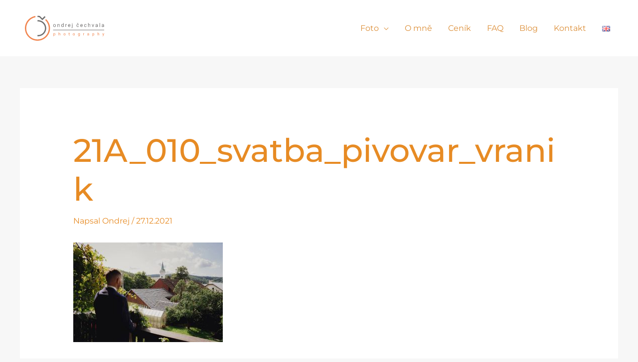

--- FILE ---
content_type: text/css; charset=utf-8
request_url: https://www.ondrejcechvala.eu/wp-content/plugins/responsive-full-width-background-slider/css/rfwbs_slider.css?ver=6.8.3
body_size: 676
content:
/*
 RESPONSIVE FULL WIDTH BACKGROUND SLIDER STYLE
*/

body.rfwbs-active{
	padding-bottom:40px;
}

.rfwbs_slider {
    position: fixed;
	top: 0;
	width: 100%;
	z-index: -1;
	background:#fff;
	left:0;
}
.rfwbs_slider .rfwbs_container {
	display: none;
}
.rfwbs_slider .scrollable {
	*zoom: 1;
	position: relative;
	top: 0;
	left: 0;
	overflow-y: auto;
	-webkit-overflow-scrolling: touch;
	height: 100%;
}
.rfwbs_slider .scrollable:after {
	content: "";
	display: table;
	clear: both;
}
.rfwbs_slider  .rfwbs_navigation{
	margin: 0 auto;
	position: absolute;
	z-index: 3;
	top: 46%;
	width: 100%;
}
.rfwbs_pagination {
    background-color: #FFFFFF;
    bottom: 0;
    box-sizing: border-box;
    opacity: 0.3;
    padding: 5px;
    position: fixed;
    text-align: center;
    width: 100%;
    z-index: 999999999;
	height: 25px;
	line-height: 0;
}
.rfwbs_pagination a {
	width: 9px;
	height: 12px;
	display: -moz-inline-stack;
	display: inline-block;
	vertical-align: middle;
	*vertical-align: auto;
	zoom: 1;
	*display: inline;
	background-image: url("../inc/images/bullets.jpg");
	margin: 4px 2px 2px;
	overflow: hidden;
	text-indent: -99999px;
	outline:0 !important;
	background-color:transparent;
	background-position: 0 0 !important;
	line-height: 0;
	border:0;
	transition: none 0s ease 0s;
}
.rfwbs_pagination a.current{
	background-position: 12px 0 !important;
	width: 12px !important;
}


.rfwbs_slider .rfwbsoverlay {
	height: 100%;
	opacity: 0.2;
	position: fixed;
	top: 0;
	width: 100%;
	z-index: 99;
}
.rfwbs_navi img{
	height: 20px;
	outline:0 !important;
}
.rfwbs_navi{
    background-color: rgba(255, 255, 255, 0);
    bottom: 0;
    box-sizing: border-box;
    display: block;
    height: 25px;
    line-height: 0;
    padding: 0px 0px 0px 0px;
    position: fixed;
    z-index: 999999999;
}
.rfwbs_navi a{
    border: 0 none;
    display: inline-block;
    height: 20px;
    line-height: 0;
    margin-left: 8px;
    margin-right: 6px;
    outline: 0 none !important;
    padding: 0;
    width: 20px;
}
#rfwbs_prev_slide,#rfwbs_next_slide{
	margin:0 4px;
	position: relative;
    top: 2px;
}